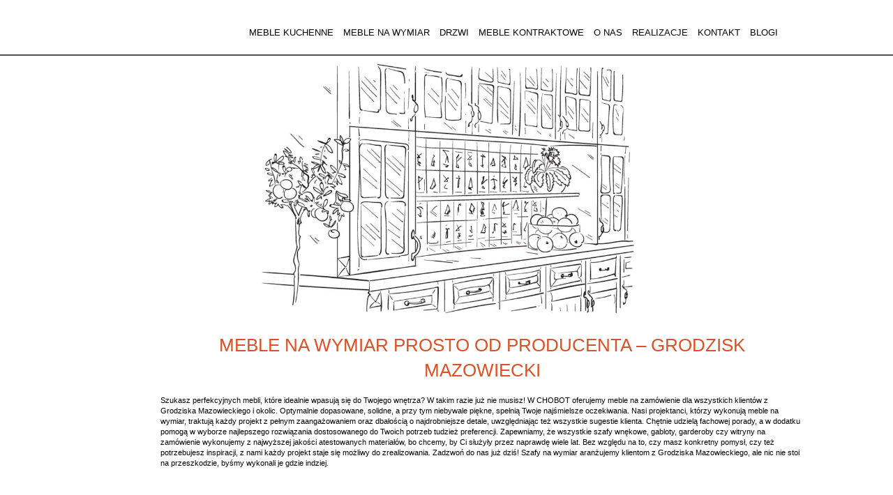

--- FILE ---
content_type: text/html; charset=UTF-8
request_url: https://chobotdesign.pl/meble-na-zamowienie-sklepowe-kuchenne-lazienkowe-grodzisk-mazowiecki/
body_size: 16463
content:
<!DOCTYPE html>
<!DOCTYPE html>
<!--[if lt IE 7 ]> <html class="ie6 no-js" lang="pl-PL"> <![endif]-->
<!--[if IE 7 ]>    <html class="ie7 no-js" lang="pl-PL"> <![endif]-->
<!--[if IE 8 ]>    <html class="ie8 no-js" lang="pl-PL"> <![endif]-->
<!--[if IE 9 ]>    <html class="ie9 no-js" lang="pl-PL"> <![endif]-->
<!--[if (gt IE 9)|!(IE)]><!--> <html class="no-js" lang="pl-PL"> <!--<![endif]-->
<head>
<!-- Google tag (gtag.js) -->
    <script async src="https://www.googletagmanager.com/gtag/js?id=G-8ZNG6800J7"></script>
    <script>
      window.dataLayer = window.dataLayer || [];
      function gtag(){dataLayer.push(arguments);}
      gtag('js', new Date());

      gtag('config', 'G-8ZNG6800J7');
    </script>
<script id="Cookiebot" src="https://consent.cookiebot.com/uc.js" data-cbid="6ceebd2e-8dcd-4869-86ef-6948d736e4c7" data-blockingmode="auto" type="text/javascript"></script>
  <meta charset="UTF-8" />
  <title>Meble i szafy na zamówienie Grodzisk Mazowiecki | CHOBOT Design</title>

  <link rel="profile" href="http://gmpg.org/xfn/11" />

  <link rel="pingback" href="/xmlrpc.php" />

  <meta name="author" content="Netwizards | http://netwizards.com.pl">

  <meta name="viewport" content="width=device-width, initial-scale=1">

  <meta http-equiv="cache-control" content="max-age=0" />
  <meta http-equiv="cache-control" content="no-cache" />
  <meta http-equiv="expires" content="0" />
  <meta http-equiv="expires" content="Tue, 01 Jan 1980 1:00:00 GMT" />
  <meta http-equiv="pragma" content="no-cache" />

  <script src="/wp-content/themes/cd2016/scripts/vendor/modernizr.js"></script>

  <script>
    document.documentElement.className = document.documentElement.className.replace(/(\s|^)no-js(\s|$)/, 'js');
  </script>

  <link rel="apple-touch-icon" sizes="57x57" href="/wp-content/themes/cd2016/images/apple-touch-icon-57x57.png">
  <link rel="apple-touch-icon" sizes="60x60" href="/wp-content/themes/cd2016/images/apple-touch-icon-60x60.png">
  <link rel="apple-touch-icon" sizes="72x72" href="/wp-content/themes/cd2016/images/apple-touch-icon-72x72.png">
  <link rel="apple-touch-icon" sizes="76x76" href="/wp-content/themes/cd2016/images/apple-touch-icon-76x76.png">
  <link rel="apple-touch-icon" sizes="114x114" href="/wp-content/themes/cd2016/images/apple-touch-icon-114x114.png">
  <link rel="apple-touch-icon" sizes="120x120" href="/wp-content/themes/cd2016/images/apple-touch-icon-120x120.png">
  <link rel="apple-touch-icon" sizes="144x144" href="/wp-content/themes/cd2016/images/apple-touch-icon-144x144.png">
  <link rel="apple-touch-icon" sizes="152x152" href="/wp-content/themes/cd2016/images/apple-touch-icon-152x152.png">
  <link rel="apple-touch-icon" sizes="180x180" href="/wp-content/themes/cd2016/images/apple-touch-icon-180x180.png">
  <link rel="icon" type="image/png" href="/wp-content/themes/cd2016/images/favicon-32x32.png" sizes="32x32">
  <link rel="icon" type="image/png" href="/wp-content/themes/cd2016/images/android-chrome-192x192.png" sizes="192x192">
  <link rel="icon" type="image/png" href="/wp-content/themes/cd2016/images/favicon-96x96.png" sizes="96x96">
  <link rel="icon" type="image/png" href="/wp-content/themes/cd2016/images/favicon-16x16.png" sizes="16x16">
  <link rel="manifest" href="/wp-content/themes/cd2016/images/manifest.json">
  <link rel="mask-icon" href="/wp-content/themes/cd2016/images/safari-pinned-tab.svg" color="#5bbad5">

  
<!-- MapPress Easy Google Maps Version:2.84.21 (https://www.mappresspro.com) -->
<!-- Google Tag Manager -->
<script>(function(w,d,s,l,i){w[l]=w[l]||[];w[l].push({'gtm.start':
new Date().getTime(),event:'gtm.js'});var f=d.getElementsByTagName(s)[0],
j=d.createElement(s),dl=l!='dataLayer'?'&l='+l:'';j.async=true;j.src=
'https://www.googletagmanager.com/gtm.js?id='+i+dl;f.parentNode.insertBefore(j,f);
})(window,document,'script','dataLayer','GTM-WT7NVC6');</script>
<!-- End Google Tag Manager --><meta name='robots' content='index, follow, max-image-preview:large, max-snippet:-1, max-video-preview:-1' />

	<!-- This site is optimized with the Yoast SEO plugin v20.2 - https://yoast.com/wordpress/plugins/seo/ -->
	<title>Meble i szafy na zamówienie Grodzisk Mazowiecki | CHOBOT Design</title>
	<meta name="description" content="Jesteś z Grodziska Mazowieckiego i szukasz dopasowanych mebli? Postaw na firmę CHOBOT, która projektuje je na wymiar! Skontaktuj się z nami już dziś." />
	<link rel="canonical" href="https://chobotdesign.pl/meble-na-zamowienie-sklepowe-kuchenne-lazienkowe-grodzisk-mazowiecki/" />
	<meta property="og:locale" content="pl_PL" />
	<meta property="og:type" content="article" />
	<meta property="og:title" content="Meble i szafy na zamówienie Grodzisk Mazowiecki | CHOBOT Design" />
	<meta property="og:description" content="Jesteś z Grodziska Mazowieckiego i szukasz dopasowanych mebli? Postaw na firmę CHOBOT, która projektuje je na wymiar! Skontaktuj się z nami już dziś." />
	<meta property="og:url" content="https://chobotdesign.pl/meble-na-zamowienie-sklepowe-kuchenne-lazienkowe-grodzisk-mazowiecki/" />
	<meta property="article:modified_time" content="2025-02-07T09:16:58+00:00" />
	<meta name="twitter:card" content="summary_large_image" />
	<meta name="twitter:label1" content="Szacowany czas czytania" />
	<meta name="twitter:data1" content="5 minut" />
	<script type="application/ld+json" class="yoast-schema-graph">{"@context":"https://schema.org","@graph":[{"@type":"WebPage","@id":"https://chobotdesign.pl/meble-na-zamowienie-sklepowe-kuchenne-lazienkowe-grodzisk-mazowiecki/","url":"https://chobotdesign.pl/meble-na-zamowienie-sklepowe-kuchenne-lazienkowe-grodzisk-mazowiecki/","name":"Meble i szafy na zamówienie Grodzisk Mazowiecki | CHOBOT Design","isPartOf":{"@id":"https://chobotdesign.pl/#website"},"datePublished":"2019-10-13T16:21:54+00:00","dateModified":"2025-02-07T09:16:58+00:00","description":"Jesteś z Grodziska Mazowieckiego i szukasz dopasowanych mebli? Postaw na firmę CHOBOT, która projektuje je na wymiar! Skontaktuj się z nami już dziś.","breadcrumb":{"@id":"https://chobotdesign.pl/meble-na-zamowienie-sklepowe-kuchenne-lazienkowe-grodzisk-mazowiecki/#breadcrumb"},"inLanguage":"pl-PL","potentialAction":[{"@type":"ReadAction","target":["https://chobotdesign.pl/meble-na-zamowienie-sklepowe-kuchenne-lazienkowe-grodzisk-mazowiecki/"]}]},{"@type":"BreadcrumbList","@id":"https://chobotdesign.pl/meble-na-zamowienie-sklepowe-kuchenne-lazienkowe-grodzisk-mazowiecki/#breadcrumb","itemListElement":[{"@type":"ListItem","position":1,"name":"Strona główna","item":"https://chobotdesign.pl/"},{"@type":"ListItem","position":2,"name":"Meble kuchenne Grodzisk Mazowiecki"}]},{"@type":"WebSite","@id":"https://chobotdesign.pl/#website","url":"https://chobotdesign.pl/","name":"Chobot -","description":"","publisher":{"@id":"https://chobotdesign.pl/#organization"},"potentialAction":[{"@type":"SearchAction","target":{"@type":"EntryPoint","urlTemplate":"https://chobotdesign.pl/?s={search_term_string}"},"query-input":"required name=search_term_string"}],"inLanguage":"pl-PL"},{"@type":"Organization","@id":"https://chobotdesign.pl/#organization","name":"FABRYKA WNĘTRZ CHOBOT","url":"https://chobotdesign.pl/","logo":{"@type":"ImageObject","inLanguage":"pl-PL","@id":"https://chobotdesign.pl/#/schema/logo/image/","url":"/wp-content/uploads/2023/02/7/chobotdesign.pl.png","contentUrl":"/wp-content/uploads/2023/02/7/chobotdesign.pl.png","width":128,"height":37,"caption":"FABRYKA WNĘTRZ CHOBOT"},"image":{"@id":"https://chobotdesign.pl/#/schema/logo/image/"}}]}</script>
	<!-- / Yoast SEO plugin. -->


<link rel='dns-prefetch' href='//fonts.googleapis.com' />
<link rel='dns-prefetch' href='//maxcdn.bootstrapcdn.com' />
<style id='global-styles-inline-css' type='text/css'>
body{--wp--preset--color--black: #000000;--wp--preset--color--cyan-bluish-gray: #abb8c3;--wp--preset--color--white: #ffffff;--wp--preset--color--pale-pink: #f78da7;--wp--preset--color--vivid-red: #cf2e2e;--wp--preset--color--luminous-vivid-orange: #ff6900;--wp--preset--color--luminous-vivid-amber: #fcb900;--wp--preset--color--light-green-cyan: #7bdcb5;--wp--preset--color--vivid-green-cyan: #00d084;--wp--preset--color--pale-cyan-blue: #8ed1fc;--wp--preset--color--vivid-cyan-blue: #0693e3;--wp--preset--color--vivid-purple: #9b51e0;--wp--preset--gradient--vivid-cyan-blue-to-vivid-purple: linear-gradient(135deg,rgba(6,147,227,1) 0%,rgb(155,81,224) 100%);--wp--preset--gradient--light-green-cyan-to-vivid-green-cyan: linear-gradient(135deg,rgb(122,220,180) 0%,rgb(0,208,130) 100%);--wp--preset--gradient--luminous-vivid-amber-to-luminous-vivid-orange: linear-gradient(135deg,rgba(252,185,0,1) 0%,rgba(255,105,0,1) 100%);--wp--preset--gradient--luminous-vivid-orange-to-vivid-red: linear-gradient(135deg,rgba(255,105,0,1) 0%,rgb(207,46,46) 100%);--wp--preset--gradient--very-light-gray-to-cyan-bluish-gray: linear-gradient(135deg,rgb(238,238,238) 0%,rgb(169,184,195) 100%);--wp--preset--gradient--cool-to-warm-spectrum: linear-gradient(135deg,rgb(74,234,220) 0%,rgb(151,120,209) 20%,rgb(207,42,186) 40%,rgb(238,44,130) 60%,rgb(251,105,98) 80%,rgb(254,248,76) 100%);--wp--preset--gradient--blush-light-purple: linear-gradient(135deg,rgb(255,206,236) 0%,rgb(152,150,240) 100%);--wp--preset--gradient--blush-bordeaux: linear-gradient(135deg,rgb(254,205,165) 0%,rgb(254,45,45) 50%,rgb(107,0,62) 100%);--wp--preset--gradient--luminous-dusk: linear-gradient(135deg,rgb(255,203,112) 0%,rgb(199,81,192) 50%,rgb(65,88,208) 100%);--wp--preset--gradient--pale-ocean: linear-gradient(135deg,rgb(255,245,203) 0%,rgb(182,227,212) 50%,rgb(51,167,181) 100%);--wp--preset--gradient--electric-grass: linear-gradient(135deg,rgb(202,248,128) 0%,rgb(113,206,126) 100%);--wp--preset--gradient--midnight: linear-gradient(135deg,rgb(2,3,129) 0%,rgb(40,116,252) 100%);--wp--preset--duotone--dark-grayscale: url('#wp-duotone-dark-grayscale');--wp--preset--duotone--grayscale: url('#wp-duotone-grayscale');--wp--preset--duotone--purple-yellow: url('#wp-duotone-purple-yellow');--wp--preset--duotone--blue-red: url('#wp-duotone-blue-red');--wp--preset--duotone--midnight: url('#wp-duotone-midnight');--wp--preset--duotone--magenta-yellow: url('#wp-duotone-magenta-yellow');--wp--preset--duotone--purple-green: url('#wp-duotone-purple-green');--wp--preset--duotone--blue-orange: url('#wp-duotone-blue-orange');--wp--preset--font-size--small: 13px;--wp--preset--font-size--medium: 20px;--wp--preset--font-size--large: 36px;--wp--preset--font-size--x-large: 42px;--wp--preset--spacing--20: 0.44rem;--wp--preset--spacing--30: 0.67rem;--wp--preset--spacing--40: 1rem;--wp--preset--spacing--50: 1.5rem;--wp--preset--spacing--60: 2.25rem;--wp--preset--spacing--70: 3.38rem;--wp--preset--spacing--80: 5.06rem;}:where(.is-layout-flex){gap: 0.5em;}body .is-layout-flow > .alignleft{float: left;margin-inline-start: 0;margin-inline-end: 2em;}body .is-layout-flow > .alignright{float: right;margin-inline-start: 2em;margin-inline-end: 0;}body .is-layout-flow > .aligncenter{margin-left: auto !important;margin-right: auto !important;}body .is-layout-constrained > .alignleft{float: left;margin-inline-start: 0;margin-inline-end: 2em;}body .is-layout-constrained > .alignright{float: right;margin-inline-start: 2em;margin-inline-end: 0;}body .is-layout-constrained > .aligncenter{margin-left: auto !important;margin-right: auto !important;}body .is-layout-constrained > :where(:not(.alignleft):not(.alignright):not(.alignfull)){max-width: var(--wp--style--global--content-size);margin-left: auto !important;margin-right: auto !important;}body .is-layout-constrained > .alignwide{max-width: var(--wp--style--global--wide-size);}body .is-layout-flex{display: flex;}body .is-layout-flex{flex-wrap: wrap;align-items: center;}body .is-layout-flex > *{margin: 0;}:where(.wp-block-columns.is-layout-flex){gap: 2em;}.has-black-color{color: var(--wp--preset--color--black) !important;}.has-cyan-bluish-gray-color{color: var(--wp--preset--color--cyan-bluish-gray) !important;}.has-white-color{color: var(--wp--preset--color--white) !important;}.has-pale-pink-color{color: var(--wp--preset--color--pale-pink) !important;}.has-vivid-red-color{color: var(--wp--preset--color--vivid-red) !important;}.has-luminous-vivid-orange-color{color: var(--wp--preset--color--luminous-vivid-orange) !important;}.has-luminous-vivid-amber-color{color: var(--wp--preset--color--luminous-vivid-amber) !important;}.has-light-green-cyan-color{color: var(--wp--preset--color--light-green-cyan) !important;}.has-vivid-green-cyan-color{color: var(--wp--preset--color--vivid-green-cyan) !important;}.has-pale-cyan-blue-color{color: var(--wp--preset--color--pale-cyan-blue) !important;}.has-vivid-cyan-blue-color{color: var(--wp--preset--color--vivid-cyan-blue) !important;}.has-vivid-purple-color{color: var(--wp--preset--color--vivid-purple) !important;}.has-black-background-color{background-color: var(--wp--preset--color--black) !important;}.has-cyan-bluish-gray-background-color{background-color: var(--wp--preset--color--cyan-bluish-gray) !important;}.has-white-background-color{background-color: var(--wp--preset--color--white) !important;}.has-pale-pink-background-color{background-color: var(--wp--preset--color--pale-pink) !important;}.has-vivid-red-background-color{background-color: var(--wp--preset--color--vivid-red) !important;}.has-luminous-vivid-orange-background-color{background-color: var(--wp--preset--color--luminous-vivid-orange) !important;}.has-luminous-vivid-amber-background-color{background-color: var(--wp--preset--color--luminous-vivid-amber) !important;}.has-light-green-cyan-background-color{background-color: var(--wp--preset--color--light-green-cyan) !important;}.has-vivid-green-cyan-background-color{background-color: var(--wp--preset--color--vivid-green-cyan) !important;}.has-pale-cyan-blue-background-color{background-color: var(--wp--preset--color--pale-cyan-blue) !important;}.has-vivid-cyan-blue-background-color{background-color: var(--wp--preset--color--vivid-cyan-blue) !important;}.has-vivid-purple-background-color{background-color: var(--wp--preset--color--vivid-purple) !important;}.has-black-border-color{border-color: var(--wp--preset--color--black) !important;}.has-cyan-bluish-gray-border-color{border-color: var(--wp--preset--color--cyan-bluish-gray) !important;}.has-white-border-color{border-color: var(--wp--preset--color--white) !important;}.has-pale-pink-border-color{border-color: var(--wp--preset--color--pale-pink) !important;}.has-vivid-red-border-color{border-color: var(--wp--preset--color--vivid-red) !important;}.has-luminous-vivid-orange-border-color{border-color: var(--wp--preset--color--luminous-vivid-orange) !important;}.has-luminous-vivid-amber-border-color{border-color: var(--wp--preset--color--luminous-vivid-amber) !important;}.has-light-green-cyan-border-color{border-color: var(--wp--preset--color--light-green-cyan) !important;}.has-vivid-green-cyan-border-color{border-color: var(--wp--preset--color--vivid-green-cyan) !important;}.has-pale-cyan-blue-border-color{border-color: var(--wp--preset--color--pale-cyan-blue) !important;}.has-vivid-cyan-blue-border-color{border-color: var(--wp--preset--color--vivid-cyan-blue) !important;}.has-vivid-purple-border-color{border-color: var(--wp--preset--color--vivid-purple) !important;}.has-vivid-cyan-blue-to-vivid-purple-gradient-background{background: var(--wp--preset--gradient--vivid-cyan-blue-to-vivid-purple) !important;}.has-light-green-cyan-to-vivid-green-cyan-gradient-background{background: var(--wp--preset--gradient--light-green-cyan-to-vivid-green-cyan) !important;}.has-luminous-vivid-amber-to-luminous-vivid-orange-gradient-background{background: var(--wp--preset--gradient--luminous-vivid-amber-to-luminous-vivid-orange) !important;}.has-luminous-vivid-orange-to-vivid-red-gradient-background{background: var(--wp--preset--gradient--luminous-vivid-orange-to-vivid-red) !important;}.has-very-light-gray-to-cyan-bluish-gray-gradient-background{background: var(--wp--preset--gradient--very-light-gray-to-cyan-bluish-gray) !important;}.has-cool-to-warm-spectrum-gradient-background{background: var(--wp--preset--gradient--cool-to-warm-spectrum) !important;}.has-blush-light-purple-gradient-background{background: var(--wp--preset--gradient--blush-light-purple) !important;}.has-blush-bordeaux-gradient-background{background: var(--wp--preset--gradient--blush-bordeaux) !important;}.has-luminous-dusk-gradient-background{background: var(--wp--preset--gradient--luminous-dusk) !important;}.has-pale-ocean-gradient-background{background: var(--wp--preset--gradient--pale-ocean) !important;}.has-electric-grass-gradient-background{background: var(--wp--preset--gradient--electric-grass) !important;}.has-midnight-gradient-background{background: var(--wp--preset--gradient--midnight) !important;}.has-small-font-size{font-size: var(--wp--preset--font-size--small) !important;}.has-medium-font-size{font-size: var(--wp--preset--font-size--medium) !important;}.has-large-font-size{font-size: var(--wp--preset--font-size--large) !important;}.has-x-large-font-size{font-size: var(--wp--preset--font-size--x-large) !important;}
.wp-block-navigation a:where(:not(.wp-element-button)){color: inherit;}
:where(.wp-block-columns.is-layout-flex){gap: 2em;}
.wp-block-pullquote{font-size: 1.5em;line-height: 1.6;}
</style>
<link rel="stylesheet" href="https://maxcdn.bootstrapcdn.com/font-awesome/4.5.0/css/font-awesome.min.css">
<link rel="stylesheet" href="/wp-content/cache/wpo-minify/1759146376/assets/wpo-minify-header-6dc536b3.min.css">
<link rel="stylesheet" href="/wp-content/cache/wpo-minify/1759146376/assets/wpo-minify-header-dcba0ad1.min.css" media="print">
<link rel="stylesheet" href="/wp-content/cache/wpo-minify/1759146376/assets/wpo-minify-header-4e160d8b.min.css">
<script type='text/html' id='mapp-tmpl-map-item'><img class="mapp-icon" alt="" src="{{{poi.icon}}}"><div class="mapp-title">{{{poi.title}}}</div></script><script type='text/html' id='mapp-tmpl-map-popup'><div class='mapp-title'>{{{poi.title}}}</div><div class='mapp-body'>{{{poi.body}}}</div></script><script type='text/html' id='mapp-tmpl-mashup-popup'><div class='mapp-title'><a href='{{{poi.url}}}' target='_blank'>{{{poi.title}}}</a></div><div class='mapp-body'>{{{poi.body}}}</div></script><script type='text/html' id='mapp-tmpl-mashup-item'><img class="mapp-icon" alt="" src="{{{poi.icon}}}"><div class="mapp-title">{{{poi.title}}}</div></script><script type='text/html' id='mapp-tmpl-user-mashup-item'><div class="mapp-title">{{{poi.name}}}</div></script><script type='text/html' id='mapp-tmpl-user-mashup-popup'><div class='mapp-title'>{{{poi.name}}}</div><div class='mapp-body'><div>{{{poi.address}}}</div><div><a href='mailto://{{{poi.email}}}' target='_blank'>{{{poi.email}}}</a></div></div></script><!-- ERROR: WP-Optimize minify was not allowed to save its cache on - wp-content/cache/wpo-minify/1759146376/assets/wpo-minify-header-00000001.js --><!-- Please check if the path above is correct and ensure your server has write permission there! --><!-- If you found a bug, please report this on https://wordpress.org/support/plugin/wp-optimize/ --><script type='text/javascript' id='wpo_min-header-0-js-extra'>
/* <![CDATA[ */
var mappl10n = {"delete_prompt":"Are you sure you want to delete?","options":{"admin":false,"adminurl":"https:\/\/chobotdesign.pl\/wp-admin\/","ajaxurl":"https:\/\/chobotdesign.pl\/wp-admin\/admin-ajax.php","apikey":"AIzaSyAMrF8sUNAXCCpwYVEju1G8MQQRSju0KZI","baseurl":"https:\/\/chobotdesign.pl\/wp-content\/plugins\/mappress-google-maps-for-wordpress","blockCategory":"text","debug":null,"editurl":"https:\/\/chobotdesign.pl\/wp-admin\/post.php","iconsUrl":null,"isIE":false,"language":"pl","mapbox":null,"nonce":"55a3557b7e","oid":17614,"otype":"post","pro":false,"ssl":true,"standardIcons":null,"standardIconsUrl":null,"userStyles":[],"userIcons":null,"version":"2.84.21","standardStyles":[{"id":"osm","type":"standard","provider":"osm","name":"Streets"}],"alignment":"","clustering":false,"country":"","directions":"google","directionsList":false,"directionsPopup":true,"directionsServer":"https:\/\/maps.google.com","engine":"leaflet","filters":{"post":[],"user":[]},"filtersPos":"top","geocoder":"nominatim","geolocate":false,"initialOpenInfo":false,"layout":"left","lineOpts":{"color":"blue","weight":3,"opacity":1},"mashupClick":"poi","mini":500,"poiList":false,"poiListOpen":true,"poiListPageSize":20,"poiZoom":"15","radius":15,"scrollWheel":true,"search":true,"size":1,"sizes":[{"width":300,"height":300,"selected":false},{"width":614,"height":538,"selected":true},{"width":640,"height":480,"selected":false}],"thumbHeight":64,"thumbWidth":64,"thumbs":true,"thumbsPopup":"left","tooltips":false,"userLocation":false}};
/* ]]> */
</script>
<script type='text/javascript' src='/wp-content/cache/wpo-minify/1759146376/assets/wpo-minify-header-2419c193.js' id='wpo_min-header-0-js'></script>
<script type='text/javascript' src='/wp-content/themes/cd2016/scripts/jquery.min.js' id='jquery-js'></script>
<script type='text/javascript' src='/wp-content/cache/wpo-minify/1759146376/assets/wpo-minify-header-801e0828.js' id='wpo_min-header-4-js'></script>
<script type='text/javascript' src='/wp-content/cache/wpo-minify/1759146376/assets/wpo-minify-header-08b7027b.js' id='wpo_min-header-6-js'></script>
<script type='text/javascript' src='/wp-content/cache/wpo-minify/1759146376/assets/wpo-minify-header-0688022e.js' id='wpo_min-header-8-js'></script>
<script type='text/javascript' src='/wp-content/cache/wpo-minify/1759146376/assets/wpo-minify-header-08930278.js' id='wpo_min-header-10-js'></script>
<script type='text/javascript' src='/wp-content/cache/wpo-minify/1759146376/assets/wpo-minify-header-171c0433.js' id='wpo_min-header-12-js'></script>
<script type='text/javascript' src='/wp-content/cache/wpo-minify/1759146376/assets/wpo-minify-header-1bbb047c.js' id='wpo_min-header-14-js'></script>
<script type='text/javascript' src='/wp-content/cache/wpo-minify/1759146376/assets/wpo-minify-header-20e7050d.js' id='wpo_min-header-16-js'></script>
<script type='text/javascript' src='/wp-content/cache/wpo-minify/1759146376/assets/wpo-minify-header-041b01a6.js' id='wpo_min-header-18-js'></script>
<link rel="https://api.w.org/" href="https://chobotdesign.pl/wp-json/" /><link rel="alternate" type="application/json" href="https://chobotdesign.pl/wp-json/wp/v2/pages/17614" /><link rel="alternate" type="application/json+oembed" href="https://chobotdesign.pl/wp-json/oembed/1.0/embed?url=https%3A%2F%2Fchobotdesign.pl%2Fmeble-na-zamowienie-sklepowe-kuchenne-lazienkowe-grodzisk-mazowiecki%2F" />
<link rel="alternate" type="text/xml+oembed" href="https://chobotdesign.pl/wp-json/oembed/1.0/embed?url=https%3A%2F%2Fchobotdesign.pl%2Fmeble-na-zamowienie-sklepowe-kuchenne-lazienkowe-grodzisk-mazowiecki%2F&#038;format=xml" />
<meta name="google-site-verification" content="F2WEcwYZxgBm4WYosdfjVHuWktJvZbb1oSK-gZ3z6jk" />

<!-- Global site tag (gtag.js) - Google Analytics -->
<script async src="https://www.googletagmanager.com/gtag/js?id=UA-150375257-1"></script>
<script>
  window.dataLayer = window.dataLayer || [];
  function gtag(){dataLayer.push(arguments);}
  gtag('js', new Date());

  gtag('config', 'UA-150375257-1');
</script>

<!-- Stream WordPress user activity plugin v3.9.2 -->
		<script>
			document.documentElement.className = document.documentElement.className.replace( 'no-js', 'js' );
		</script>
				<style>
			.no-js img.lazyload { display: none; }
			figure.wp-block-image img.lazyloading { min-width: 150px; }
							.lazyload, .lazyloading { opacity: 0; }
				.lazyloaded {
					opacity: 1;
					transition: opacity 400ms;
					transition-delay: 0ms;
				}
					</style>
		<meta name="generator" content="Powered by Slider Revolution 6.6.11 - responsive, Mobile-Friendly Slider Plugin for WordPress with comfortable drag and drop interface." />
<script>function setREVStartSize(e){
			//window.requestAnimationFrame(function() {
				window.RSIW = window.RSIW===undefined ? window.innerWidth : window.RSIW;
				window.RSIH = window.RSIH===undefined ? window.innerHeight : window.RSIH;
				try {
					var pw = document.getElementById(e.c).parentNode.offsetWidth,
						newh;
					pw = pw===0 || isNaN(pw) || (e.l=="fullwidth" || e.layout=="fullwidth") ? window.RSIW : pw;
					e.tabw = e.tabw===undefined ? 0 : parseInt(e.tabw);
					e.thumbw = e.thumbw===undefined ? 0 : parseInt(e.thumbw);
					e.tabh = e.tabh===undefined ? 0 : parseInt(e.tabh);
					e.thumbh = e.thumbh===undefined ? 0 : parseInt(e.thumbh);
					e.tabhide = e.tabhide===undefined ? 0 : parseInt(e.tabhide);
					e.thumbhide = e.thumbhide===undefined ? 0 : parseInt(e.thumbhide);
					e.mh = e.mh===undefined || e.mh=="" || e.mh==="auto" ? 0 : parseInt(e.mh,0);
					if(e.layout==="fullscreen" || e.l==="fullscreen")
						newh = Math.max(e.mh,window.RSIH);
					else{
						e.gw = Array.isArray(e.gw) ? e.gw : [e.gw];
						for (var i in e.rl) if (e.gw[i]===undefined || e.gw[i]===0) e.gw[i] = e.gw[i-1];
						e.gh = e.el===undefined || e.el==="" || (Array.isArray(e.el) && e.el.length==0)? e.gh : e.el;
						e.gh = Array.isArray(e.gh) ? e.gh : [e.gh];
						for (var i in e.rl) if (e.gh[i]===undefined || e.gh[i]===0) e.gh[i] = e.gh[i-1];
											
						var nl = new Array(e.rl.length),
							ix = 0,
							sl;
						e.tabw = e.tabhide>=pw ? 0 : e.tabw;
						e.thumbw = e.thumbhide>=pw ? 0 : e.thumbw;
						e.tabh = e.tabhide>=pw ? 0 : e.tabh;
						e.thumbh = e.thumbhide>=pw ? 0 : e.thumbh;
						for (var i in e.rl) nl[i] = e.rl[i]<window.RSIW ? 0 : e.rl[i];
						sl = nl[0];
						for (var i in nl) if (sl>nl[i] && nl[i]>0) { sl = nl[i]; ix=i;}
						var m = pw>(e.gw[ix]+e.tabw+e.thumbw) ? 1 : (pw-(e.tabw+e.thumbw)) / (e.gw[ix]);
						newh =  (e.gh[ix] * m) + (e.tabh + e.thumbh);
					}
					var el = document.getElementById(e.c);
					if (el!==null && el) el.style.height = newh+"px";
					el = document.getElementById(e.c+"_wrapper");
					if (el!==null && el) {
						el.style.height = newh+"px";
						el.style.display = "block";
					}
				} catch(e){
					console.log("Failure at Presize of Slider:" + e)
				}
			//});
		  };</script>
		<style type="text/css" id="wp-custom-css">
			.postid-14553 h2:first-child, .postid-15346 h2:first-child {display: none;}

.flex-header {
	font-size: 26px;
	color: #da5226;
	font-weight: 500;
	text-transform: uppercase;
}

.flex-row {
	display: flex;
	flex-direction: row;
	flex-wrap: wrap;
}

.flex-row:has(.flex-column) {
	gap: 20px;
}

.flex-row:last-of-type {
	padding-bottom: 50px;
}

.flex-column {
	width: calc(50% - 40px);
	display: flex;
	align-items: center;
	justify-content: center;
	flex-direction: column;
}

.flex-image {
	background-size: cover;
	background-position: center;
	background-repeat: no-repeat;
}

.flex-column ul {
	align-self: flex-start;
}

.flex-row h2, .flex-column h2 {
	font-size: 20px;
	margin: 10px 0;
	padding: 0;
	text-transform: uppercase;
	color: #da5226;
	font-weight: 500;
}

.flex-row p, .flex-column p {
	margin: 10px 0;
	padding: 0;
}

.flex-accordion {
	width: 100%;
	margin-top: 40px;
}

.flex-row .flex-accordion h2 {
	text-align: center;
	margin-bottom: 40px;
	position:relative;
}

.flex-row .flex-accordion h2:before {
	content: "";
  position: absolute;
	top: -15px;
  left: 50%;
  transform: translate(-50%, -50%);
	width: 200px;
  border-top: 2px solid #da5226;
  z-index: -1;
}
.flex-row .flex-accordion h2:after {
	content: "";
  position: absolute;
  left: 50%;
	bottom: -15px;
  transform: translate(-50%, -50%);
	width: 200px;
  border-top: 2px solid #da5226;
  z-index: -1;
}

.flex-accordion details {
	background-color: #543028;
	margin: 7px auto;
	border-style: none;
	border-radius: 15px;
	color: #fff;
	width: 80%;
}

.flex-accordion details[open] > :not(summary) {
	padding: 0px 20px 15px;
	animation: 0.5s anim-lineUp ease-out;
}

.flex-accordion details[open] summary {
	border-bottom: 2px solid #fff;
}

.flex-accordion details summary {
	padding: 15px 40px;
	position: relative;
	background-color: #da5226;
}

.flex-accordion details summary:hover {
	filter: brightness(1.2);
	cursor: pointer;
}

.flex-accordion details summary > * {
	display: inline;
	color: #fff;
}

.flex-accordion details summary:after {
	content: "\25bc";
	font-size: 20px;
	text-align: center;
	transition: all .35s;
	color: #fff;
	position: absolute;
	left: 10px;
}

.flex-accordion details[open] summary:after {
	content: "\25b2";
}

@media (max-width: 767px) {
	.flex-column {
		width: 100%;
		min-height: 300px;
	}
	.flex-accordion details {
		width: 100%;
	}
}


:has(.toc) .col-przepis {
	width: 100%;
	margin: 0;
}

.toc {
	border-left: 3px solid #532B27;
	padding-left: 20px;
	
}

.toc ul {
	padding: 0 0 0 20px;
}

:has(.toc) .col-przepis h2 {
	font-size: 23px;
	text-align: left;
	padding-left: 10px;
	border-left: 3px solid #da5226;
}

.designers-content h3 {
	text-align: left;
	font-size: 20px;
}

.decorated {
	padding: 15px;
	border: 3px dashed #da5226
}

.p-container {
	margin: 25px 0;
	padding-bottom: 25px;
}
 .p-container details {
      margin: 0 0 15px;
    }

    .p-container details:last-of-type {
      margin: 0;
    }

    .p-container details:first-of-type {
      margin: 35px 0 15px;
    }
    .p-container summary {
      background-color: #532B27;
      padding: 20px 25px;
      box-shadow: rgba(0, 0, 0, 0.05) 0px 6px 24px 0px,
        rgba(0, 0, 0, 0.08) 0px 0px 0px 1px;
      cursor: pointer;
    }
    .p-container summary > * {
      color: white;
      margin: 0 !important;
      font-size: 15px;
      font-weight: 600;
      display: flex;
      align-items: center;
      justify-content: space-between;
      gap: 30px;
    }
    .p-container summary::marker {
      content: "";
    }
    .p-container details summary ::after {
      content: "+";
      font-size: 16px;
      font-weight: bold;
    }

    .p-container details[open] summary ::after {
      content: "-";
    }
    .p-container details p {
      margin: 0 0 25px;
    }
    .p-container details summary + p,
    .p-container summary + div {
      margin-top: 25px;
    }

.cta-block {
  position: relative;
  padding: 50px 20px;
  background: url('/wp-content/uploads/2025/11/17/chobotdesign.pl.webp') center/cover no-repeat;
  text-align: center;
  color: #fff;
	width: 100%;
	margin: 20px 0;
}

.cta-block::before {
  content: "";
  position: absolute;
  inset: 0;
  background: rgb(83 43 39 / 88%);
	backdrop-filter: blur(5px);
  z-index: 1;
}

.cta-content {
  position: relative;
  z-index: 2;
  max-width: 800px;
  margin: 0 auto;
}

.cta-content h2 {
  font-size: 30px;
  margin-bottom: 30px;
  line-height: 1.3;
	color: white;
	text-transform: unset;
}

.cta-btn {
  display: inline-block;
  background: #DC5427;
  color: #fff;
  padding: 15px 35px;
  border-radius: 6px;
  text-decoration: none;
  font-size: 18px;
  font-weight: 600;
  transition: 0.3s;
}

.cta-btn:hover {
  background: #b54721;
	color: white;
}
		</style>
		  <style>
    @media screen and (max-width:480px) {
      .mobile-hide {
        display: none !important;
      }
    }
#component_cookies_consent{z-index:1000;position:fixed;width:100%;bottom:0;color:#fff;background-color:rgba(0,0,0,.85)}#component_cookies_consent .inner{padding:50px 30px}#component_cookies_consent strong{font-size:1.5em}#component_cookies_consent a{color:#da5527}#component_cookies_consent button{background-color:#da5527}#component_cookies_consent #cookies_content_dismiss{position:absolute;right:10px;top:10px;padding:10px;cursor:pointer}@media screen and (max-width:992px){#component_cookies_consent button{margin-top:30px}}
    </style>
    <link rel="stylesheet" type="text/css" href="/wp-content/themes/cd2016/styles/bootstrap-iso.css">
    <link rel="stylesheet" type="text/css" href="/wp-content/themes/cd2016/styles/custom.css">

    <!-- Facebook Pixel Code -->
    <script>
        !function(f,b,e,v,n,t,s)
        {if(f.fbq)return;n=f.fbq=function(){n.callMethod?
            n.callMethod.apply(n,arguments):n.queue.push(arguments)};
            if(!f._fbq)f._fbq=n;n.push=n;n.loaded=!0;n.version='2.0';
            n.queue=[];t=b.createElement(e);t.async=!0;
            t.src=v;s=b.getElementsByTagName(e)[0];
            s.parentNode.insertBefore(t,s)}(window,document,'script',
            'https://connect.facebook.net/en_US/fbevents.js');
        fbq('init', '183504362417609');
        fbq('track', 'PageView');
    </script>
    <noscript>
        <img height="1" width="1"
             src="https://www.facebook.com/tr?id=183504362417609&ev=PageView
&noscript=1"/>
    </noscript>
    <!-- End Facebook Pixel Code -->
<style>
      .page img { max-width: 100%; }
      .page .ib-fix.height { display: flex; flex-direction: row; flex-wrap: wrap; }
      .page .ib-fix.height > * { width: 100%; }
      
      .page > :nth-child(2) ul li, .page > :nth-child(2) ol li { font-size: 14px; }
      .page > :nth-child(2) h2, .page > :nth-child(2) .h2, .page > :nth-child(2) h3, .page > :nth-child(2) .h3 { margin: 10px 0; padding: 0; text-transform: uppercase; color: #da5226; font-weight: 500; }
      
      .page > :nth-child(2) h2, .page > :nth-child(2) .h2 { font-size: 20px; text-align: center; }
      .page > :nth-child(2) h3, .page > :nth-child(2) .h3 { font-size: 17px; }
      
      .page > :nth-child(2) img { max-height: 400px; object-fit: cover; width: 100%; height: 100%; transition: max-height 3s; border: 3px solid #da5226; }
      .page > :nth-child(2) p:has(img):hover img { max-height: 9999px; }
      
      .page > :nth-child(2) .data-address { display: flex; flex-wrap: wrap; gap: 20px; }
      .page > :nth-child(2) .data-address h3, .page > :nth-child(2) .data-address .h3 { font-weight: 700; }
      .page > :nth-child(2) .data-address p:has(iframe) { position: relative; overflow: hidden; width: 100%; padding-top: 56.25%; }
      .page > :nth-child(2) .data-address p:has(iframe) iframe { position: absolute; top: 0; left: 0; bottom: 0; right: 0; width: 100%; height: 100%; }
      .page > :nth-child(2) .data-address > div { box-sizing: border-box; }
      .page > :nth-child(2) .data-address > div:first-child { width: calc(35% - 10px); }
      .page > :nth-child(2) .data-address > div:nth-child(2) { width: calc(65% - 10px); }
  
      .page > :nth-child(2) .row { height: auto; display: flex; flex-wrap: wrap; gap: 20px; }
      .page > :nth-child(2) .row .col-12 { width: 100%; }
      
      @media (max-width: 991px) {
        .page > :nth-child(2) .data-address { gap: 10px; }
        .page > :nth-child(2) .data-address > div:first-child, .page > :nth-child(2) .data-address > div:nth-child(2) { width: 100%; }
      }
      
      @media (min-width: 992px) {
        .page > :nth-child(2) .row { gap: 10px; }
        .page > :nth-child(2) .row .col-lg-6 { width: calc(50% - 10px); }
      }      
      </style>
<style>
    .accordion { background-color: #eee; color: #444; cursor: pointer; padding: 18px; width: 100%; text-align: left; outline: none; transition: all 0.2s ease-in-out; display: inline-block; margin: 0; border-bottom: 1px solid #ccc; }
			.active, .accordion:hover { background-color: #cccccc; }
			.panel { padding: 0 18px; background-color: #ffffff; max-height: 0; overflow: hidden; transition: all 0.2s ease-out; }
			p:has(.accordion.active) + .panel { max-height: 1000px; margin-top: -15px; margin-bottom: 15px; border-left: 2px solid #cccccc; border-right: 2px solid #cccccc; border-bottom: 2px solid #cccccc; }
			.accordion:after { content: '\02795'; font-size: 13px; color: #0058b5; float: right; margin-left: 5px; }
			.accordion.active:after { content: '\2796'; }
    </style>
    <script>
    document.addEventListener("DOMContentLoaded", () => {
      var acc = document.getElementsByClassName("accordion");
      var i;

      for (i = 0; i < acc.length; i++) {
        acc[i].addEventListener("click", function() {
        this.classList.toggle("active");
        var panel = this.nextElementSibling;
        if (panel.style.maxHeight) {
          panel.style.maxHeight = null;
        } else {
          panel.style.maxHeight = panel.scrollHeight + "px";
        }
        });
      }
    });
    </script>
</head>


  <body class="page-template-default page page-id-17614 inner page-meble-na-zamowienie-sklepowe-kuchenne-lazienkowe-grodzisk-mazowiecki meble-na-zamowienie-sklepowe-kuchenne-lazienkowe-grodzisk-mazowiecki">


 <div class="container">

    <nav class="accessibility-nav">
      <ol>
        <li><a href="#navigation">Skip to navigation</a></li>
        <li><a href="#content">Skip to content</a></li>
      </ol>
    </nav>
    <!-- / accessibility-nav -->

    <header class="header">
      <div class="container">
        <p class="ir site-name">Chobot design</p>

        
        <div class="header-logo">
          <a href="/#start"><img  alt="Chobot design" width="128" height="37" data-src="/wp-content/themes/cd2016/images/logo.png" class="lazyload" src="[data-uri]" /><noscript><img src="/wp-content/themes/cd2016/images/logo.png" alt="Chobot design" width="128" height="37" /></noscript></a>
        </div>

        <div class="facebook-logo">
          <a href="https://www.facebook.com/chobotpl/?fref=nf"><img  alt="Chobot design facebook" width="32" height="32" data-src="/wp-content/themes/cd2016/images/ico_facebook.png" class="lazyload" src="[data-uri]" /><noscript><img src="/wp-content/themes/cd2016/images/ico_facebook.png" alt="Chobot design facebook" width="32" height="32" /></noscript></a>
        </div>

        <nav class="navigation" id="navigation">

          <ul id="site-menu" class="menu"><li id="menu-item-24011" class="menu-item menu-item-type-post_type menu-item-object-page menu-item-has-children menu-item-24011"><a href="/kuchnie-na-wymiar/">Meble kuchenne</a>
<ul class="sub-menu">
	<li id="menu-item-8857" class="menu-item menu-item-type-custom menu-item-object-custom menu-item-8857"><a href="/meble-angielskie/">Angielskie</a></li>
	<li id="menu-item-16224" class="menu-item menu-item-type-custom menu-item-object-custom menu-item-16224"><a href="/#kuchnie/hamptons">Hamptons</a></li>
	<li id="menu-item-8858" class="menu-item menu-item-type-custom menu-item-object-custom menu-item-8858"><a href="/meble-nowoczesne/">Nowoczesne</a></li>
	<li id="menu-item-13078" class="menu-item menu-item-type-custom menu-item-object-custom menu-item-13078"><a href="/meble-skandynawskie/">Skandynawskie</a></li>
	<li id="menu-item-15676" class="menu-item menu-item-type-custom menu-item-object-custom menu-item-15676"><a href="/meble-loftowe/">Loftowe</a></li>
	<li id="menu-item-8859" class="menu-item menu-item-type-custom menu-item-object-custom menu-item-8859"><a href="/meble-prowansalskie/">Prowansalskie</a></li>
	<li id="menu-item-24187" class="menu-item menu-item-type-post_type menu-item-object-page menu-item-24187"><a href="/meble-klasyczne/">Klasyczne</a></li>
	<li id="menu-item-9224" class="menu-item menu-item-type-custom menu-item-object-custom menu-item-9224"><a href="/#kuchnie/agd-smeg">AGD Smeg</a></li>
	<li id="menu-item-9235" class="menu-item menu-item-type-custom menu-item-object-custom menu-item-9235"><a href="/#kuchnie/agd-miele">AGD Miele</a></li>
	<li id="menu-item-12277" class="menu-item menu-item-type-custom menu-item-object-custom menu-item-12277"><a href="http:/#kuchnie/agd-aeg-electrolux">AGD Electrolux</a></li>
	<li id="menu-item-15717" class="menu-item menu-item-type-custom menu-item-object-custom menu-item-15717"><a href="/#kuchnie/lacanche">Lacanche</a></li>
	<li id="menu-item-12721" class="menu-item menu-item-type-custom menu-item-object-custom menu-item-12721"><a href="/#kuchnie/shaws-of-darwen">Shaws of Darwen</a></li>
</ul>
</li>
<li id="menu-item-23997" class="menu-item menu-item-type-post_type menu-item-object-page menu-item-has-children menu-item-23997"><a href="/meble-na-wymiar/">Meble na wymiar</a>
<ul class="sub-menu">
	<li id="menu-item-24027" class="menu-item menu-item-type-post_type menu-item-object-page menu-item-24027"><a href="/lazienki-na-wymiar/">Meble łazienkowe</a></li>
	<li id="menu-item-8865" class="menu-item menu-item-type-custom menu-item-object-custom menu-item-8865"><a href="/meble-salonowe/">Meble salonowe</a></li>
	<li id="menu-item-24080" class="menu-item menu-item-type-post_type menu-item-object-page menu-item-24080"><a href="/meble-dzieciece/">Meble dziecięce</a></li>
	<li id="menu-item-24081" class="menu-item menu-item-type-post_type menu-item-object-page menu-item-24081"><a href="/meble-przedpokojowe/">Meble przedpokojowe</a></li>
	<li id="menu-item-8866" class="menu-item menu-item-type-custom menu-item-object-custom menu-item-8866"><a href="/#meble-na-wymiar/stoly">Stoły</a></li>
	<li id="menu-item-8867" class="menu-item menu-item-type-custom menu-item-object-custom menu-item-8867"><a href="/szafy-i-garderoby/">Garderoby</a></li>
	<li id="menu-item-8868" class="menu-item menu-item-type-custom menu-item-object-custom menu-item-8868"><a href="/#meble-na-wymiar/inne">Inne</a></li>
</ul>
</li>
<li id="menu-item-8734" class="menu-item menu-item-type-custom menu-item-object-custom menu-item-has-children menu-item-8734"><a href="/#drzwi">Drzwi</a>
<ul class="sub-menu">
	<li id="menu-item-8861" class="menu-item menu-item-type-custom menu-item-object-custom menu-item-8861"><a href="/#drzwi/angielskie">Angielskie</a></li>
	<li id="menu-item-8862" class="menu-item menu-item-type-custom menu-item-object-custom menu-item-8862"><a href="/#drzwi/nowoczesne">Nowoczesne</a></li>
	<li id="menu-item-8864" class="menu-item menu-item-type-custom menu-item-object-custom menu-item-8864"><a href="/#drzwi/kolekcja">Kolekcja</a></li>
</ul>
</li>
<li id="menu-item-8736" class="menu-item menu-item-type-custom menu-item-object-custom menu-item-has-children menu-item-8736"><a href="/meble-kontraktowe/">Meble kontraktowe</a>
<ul class="sub-menu">
	<li id="menu-item-24109" class="menu-item menu-item-type-post_type menu-item-object-page menu-item-24109"><a href="/meble-hotelowe-warszawa/">Hotelowe</a></li>
	<li id="menu-item-9368" class="menu-item menu-item-type-custom menu-item-object-custom menu-item-home menu-item-9368"><a href="/#meble-kontraktowe/biura">Biura</a></li>
	<li id="menu-item-24130" class="menu-item menu-item-type-post_type menu-item-object-page menu-item-24130"><a href="/meble-restauracyjne/">Restauracyjne</a></li>
	<li id="menu-item-24123" class="menu-item menu-item-type-post_type menu-item-object-page menu-item-24123"><a href="/meble-sklepowe-na-wymiar-warszawa/">Sklepowe</a></li>
	<li id="menu-item-24124" class="menu-item menu-item-type-post_type menu-item-object-page menu-item-24124"><a href="/stoly-na-wymiar-warszawa/">Stoły</a></li>
	<li id="menu-item-8872" class="menu-item menu-item-type-custom menu-item-object-custom menu-item-8872"><a href="/#meble-kontraktowe/inne">Inne</a></li>
	<li id="menu-item-14061" class="menu-item menu-item-type-custom menu-item-object-custom menu-item-14061"><a href="/?portfolio_taxonomy=meble-kontraktowe">Portfolio</a></li>
</ul>
</li>
<li id="menu-item-15753" class="menu-item menu-item-type-custom menu-item-object-custom menu-item-has-children menu-item-15753"><a href="/kim-jestesmy/">O nas</a>
<ul class="sub-menu">
	<li id="menu-item-19088" class="menu-item menu-item-type-post_type menu-item-object-page menu-item-19088"><a href="/kim-jestesmy/">Kim jesteśmy?</a></li>
	<li id="menu-item-19087" class="menu-item menu-item-type-post_type menu-item-object-page menu-item-19087"><a href="/kto-za-tym-stoi/">Ludzie</a></li>
	<li id="menu-item-19095" class="menu-item menu-item-type-post_type menu-item-object-page menu-item-19095"><a href="/zajrzyj-za-kulisy/">Zobacz produkcję</a></li>
	<li id="menu-item-19120" class="menu-item menu-item-type-post_type menu-item-object-page menu-item-19120"><a href="/kuchnie-na-wymiar-od-projektu-do-montazu/">Jak zamówić?</a></li>
	<li id="menu-item-8739" class="menu-item menu-item-type-custom menu-item-object-custom menu-item-home menu-item-8739"><a href="/#ekspozycja">Ekspozycja</a></li>
</ul>
</li>
<li id="menu-item-19122" class="menu-item menu-item-type-post_type menu-item-object-page menu-item-19122"><a href="/kto-za-tym-stoi/">Ludzie</a></li>
<li id="menu-item-19123" class="menu-item menu-item-type-post_type menu-item-object-page menu-item-19123"><a href="/zajrzyj-za-kulisy/">Zobacz produkcję</a></li>
<li id="menu-item-19124" class="menu-item menu-item-type-post_type menu-item-object-page menu-item-19124"><a href="/kuchnie-na-wymiar-od-projektu-do-montazu/">Jak zamówić?</a></li>
<li id="menu-item-8738" class="menu-item menu-item-type-custom menu-item-object-custom menu-item-has-children menu-item-8738"><a href="/portfolio/">Realizacje</a>
<ul class="sub-menu">
	<li id="menu-item-11720" class="menu-item menu-item-type-custom menu-item-object-custom menu-item-11720"><a href="/?portfolio_taxonomy=kuchnie">Kuchnie</a></li>
	<li id="menu-item-11721" class="menu-item menu-item-type-custom menu-item-object-custom menu-item-11721"><a href="/?portfolio_taxonomy=drzwi">Drzwi</a></li>
	<li id="menu-item-11722" class="menu-item menu-item-type-custom menu-item-object-custom menu-item-11722"><a href="/?portfolio_taxonomy=meble-kontraktowe">Meble Kontraktowe</a></li>
	<li id="menu-item-11723" class="menu-item menu-item-type-custom menu-item-object-custom menu-item-11723"><a href="/?portfolio_taxonomy=meble-na-wymiar">Meble na Wymiar</a></li>
	<li id="menu-item-12022" class="menu-item menu-item-type-custom menu-item-object-custom menu-item-12022"><a href="/?portfolio_taxonomy=wyprzedaz">Wyprzedaż</a></li>
</ul>
</li>
<li id="menu-item-8740" class="menu-item menu-item-type-custom menu-item-object-custom menu-item-has-children menu-item-8740"><a href="/#kontakt">Kontakt</a>
<ul class="sub-menu">
	<li id="menu-item-8737" class="menu-item menu-item-type-custom menu-item-object-custom menu-item-has-children menu-item-8737"><a href="/#projektanci">Projektanci</a>
	<ul class="sub-menu">
		<li id="menu-item-9236" class="menu-item menu-item-type-custom menu-item-object-custom menu-item-9236"><a href="/#projektanci/andrzej-jackiewicz">Andrzej Jackiewicz</a></li>
		<li id="menu-item-9237" class="menu-item menu-item-type-custom menu-item-object-custom menu-item-9237"><a href="/#projektanci/bogdan-hryniszyn">Bogdan Hryniszyn</a></li>
		<li id="menu-item-9238" class="menu-item menu-item-type-custom menu-item-object-custom menu-item-9238"><a href="/#projektanci/katarzyna-dobiesz">Katarzyna Dobiesz</a></li>
		<li id="menu-item-12948" class="menu-item menu-item-type-custom menu-item-object-custom menu-item-home menu-item-12948"><a href="http://chobotdesign.pl/#projektanci/weronika-brala">Weronika Brala</a></li>
		<li id="menu-item-9240" class="menu-item menu-item-type-custom menu-item-object-custom menu-item-9240"><a href="/#projektanci/katarzyna-chylinska">Katarzyna Chylińska</a></li>
	</ul>
</li>
	<li id="menu-item-14062" class="menu-item menu-item-type-custom menu-item-object-custom menu-item-14062"><a href="http://www.chobotdesign.pl/polityka-prywatnosci">Polityka prywatności</a></li>
	<li id="menu-item-22895" class="menu-item menu-item-type-custom menu-item-object-custom menu-item-22895"><a href="/napisz-do-nas/">Napisz do nas</a></li>
</ul>
</li>
<li id="menu-item-8741" class="menu-item menu-item-type-custom menu-item-object-custom menu-item-has-children menu-item-8741"><a href="/#blog-kulinarny">Blogi</a>
<ul class="sub-menu">
	<li id="menu-item-13274" class="menu-item menu-item-type-custom menu-item-object-custom menu-item-13274"><a href="/blog-projektancki/">Blog Projektancki</a></li>
	<li id="menu-item-14836" class="menu-item menu-item-type-custom menu-item-object-custom menu-item-14836"><a href="/blog-kulinarny/">Blog kulinarny</a></li>
</ul>
</li>
</ul>
        </nav>
      </div>
    </header>
    <!-- / header -->

    <a href="#" id="toggle-menu" class="toggle-menu"></a>
    <a href="#" id="toggle-menu-close" class="toggle-menu-close"></a>

    <!-- / navigation -->
  </div>

	



  <div class="row">
    <div class="container">
      <section class="designers-content">
        <div class="ib-fix height">
          <div class="col23">
            <a href="#" class="e-img meble-na-zamowienie-sklepowe-kuchenne-lazienkowe-grodzisk-mazowiecki"></a>

            
          </div>
          <div class="col13 m-t">
            <h1 class="flex-header">Meble na wymiar prosto od producenta – Grodzisk Mazowiecki</h1>
            <div class="at-above-post-page addthis_tool" data-url="https://chobotdesign.pl/meble-na-zamowienie-sklepowe-kuchenne-lazienkowe-grodzisk-mazowiecki/"></div><p>Szukasz perfekcyjnych mebli, które idealnie wpasują się do Twojego wnętrza? W takim razie już nie musisz! W CHOBOT oferujemy meble na zamówienie dla wszystkich klientów z Grodziska Mazowieckiego i okolic. Optymalnie dopasowane, solidne, a przy tym niebywale piękne, spełnią Twoje najśmielsze oczekiwania. Nasi projektanci, którzy wykonują meble na wymiar, traktują każdy projekt z pełnym zaangażowaniem oraz dbałością o najdrobniejsze detale, uwzględniając też wszystkie sugestie klienta. Chętnie udzielą fachowej porady, a w dodatku pomogą w wyborze najlepszego rozwiązania dostosowanego do Twoich potrzeb tudzież preferencji. Zapewniamy, że wszystkie szafy wnękowe, gabloty, garderoby czy witryny na zamówienie wykonujemy z najwyższej jakości atestowanych materiałów, bo chcemy, by Ci służyły przez naprawdę wiele lat. Bez względu na to, czy masz konkretny pomysł, czy też potrzebujesz inspiracji, z nami każdy projekt staje się możliwy do zrealizowania. Zadzwoń do nas już dziś! Szafy na wymiar aranżujemy klientom z Grodziska Mazowieckiego, ale nic nie stoi na przeszkodzie, byśmy wykonali je gdzie indziej.</p>
<p><img decoding="async"  alt="producent mebli Grodzisk Mazowiecki" data-src="/wp-content/uploads/2015/11/4/I7E2365-1920x1280.jpg" class="lazyload" src="[data-uri]" /><noscript><img decoding="async" src="/wp-content/uploads/2015/11/4/I7E2365-1920x1280.jpg" alt="producent mebli Grodzisk Mazowiecki" /></noscript></p>
<h2>Meble na wymiar – kuchenne, łazienkowe, salonowe i inne szafy</h2>
<p>Wykonaliśmy już wiele projektów mebli na zamówienie dla klientów z Grodziska Mazowieckiego i nadal pragniemy je tworzyć. Każde nowe zlecenie to dla nas kolejna szansa na stworzenie czegoś wyjątkowego. Jesteśmy dumni z naszych dotychczasowych osiągnięć oraz zadowolenia naszych klientów. W każdym projekcie staramy się w pełni zrozumieć Twoje oczekiwania, aby dostarczyć Ci gotowe meble na wymiar do:</p>
<ul>
<li>kuchni,</li>
<li>salonu,</li>
<li>łazienki,</li>
<li>sypialni,</li>
<li>korytarza,</li>
<li>biura,</li>
<li>jadalni,</li>
<li>pokoju dziecięcego.</li>
</ul>
<p>Jesteśmy przekonani, że nasze szafy i meble na zamówienie będą doskonałą inwestycją, która odmieni każdą przestrzeń w domu bądź mieszkaniu. Podczas projektowania sugerujemy się nowymi trendami oraz bogatym wzornictwem. Stworzymy biurowe meble na zamówienie o klasycznym designie, kuchenne, które będą niezwykle praktyczne, lub też łazienkowe, wykorzystując maksymalnie każde dostępne miejsce. Skontaktuj się z nami już dziś, aby omówić swoje potrzeby i zlecić nam wykonanie mebli marzeń!</p>
<p>Sprawdź nasze <strong><a href="/?portfolio_taxonomy=meble-na-wymiar">PORTFOLIO</a></strong>!</p>
<p><img decoding="async"  alt="meble kuchenne na wymiar grodzisk mazowiecki" data-src="/wp-content/uploads/2015/11/4/kuchnianowoczesnaorvietonawww-1.jpg" class="lazyload" src="[data-uri]" /><noscript><img decoding="async" src="/wp-content/uploads/2015/11/4/kuchnianowoczesnaorvietonawww-1.jpg" alt="meble kuchenne na wymiar grodzisk mazowiecki" /></noscript></p>
<h2>Meble sklepowe dla klientów z Grodziska Mazowieckiego</h2>
<p>W CHOBOT projektujemy również meble sklepowe. Nie dość, że będą one przykuwały wzrok, to także wesprą efektywną prezentację Twoich oferowanych produktów. Niezależnie od branży, w której działasz, z nami możesz liczyć na profesjonalne doradztwo i wysokiej jakości rozwiązania, które wyróżnią Cię na tle konkurencji. Dzięki naszym regałom sklepowym asortyment będzie łatwo dostępny, co zwiększy atrakcyjność obiektu, a w dodatku zachęci klientów do dokonywania zakupów właśnie u Ciebie. Jeśli więc otwierasz butik albo chcesz przekształcić wygląd swojego salonu z perfumami, skontaktuj się z nami! Pomożemy Ci stworzyć ekskluzywne meble w Twoim sklepie w Grodzisku Mazowieckim.</p>
<h2>Meble biurowe dla firm z Grodziska Mazowieckiego</h2>
<p>Jako wyspecjalizowany producent mebli oferujemy klientom z Grodziska Mazowieckiego doskonale dopasowane, skrojone na wymiar szafy do biur czy gabinetów. Produkty na zamówienie pozwalają na pełne dostosowanie rozmiarów, kolorystyki oraz funkcji do indywidualnych potrzeb użytkowników. Możemy stworzyć meble kuchenne do części socjalnych, które będą zarówno estetyczne, jak i praktyczne – zapewniające wygodne miejsce do przygotowywania posiłków, a także przechowywania niezbędnych akcesoriów. Jesteśmy w stanie wykonać też meble łazienkowe dostosowane do przestrzeni firmowych, które zapewnią elegancję tudzież funkcjonalność w pomieszczeniach sanitarnych. Przede wszystkim jednak polecamy stworzyć u nas meble biurowe – regały, biurka, kontenery bądź inne elementy wyposażenia, pozwalające na optymalną organizację miejsca pracy. Oferujemy szeroki wybór materiałów i nowoczesnych rozwiązań, zapewniających trwałość oraz kunsztowność produktów. Zachęcamy do współpracy!</p>
<p><img decoding="async"  alt="szafy wnękowe grodzisk mazowiecki" data-src="/wp-content/uploads/2018/04/4/I7E7689.jpg" class="lazyload" src="[data-uri]" /><noscript><img decoding="async" src="/wp-content/uploads/2018/04/4/I7E7689.jpg" alt="szafy wnękowe grodzisk mazowiecki" /></noscript></p>
<h3>Meble sklepowe i biurowe, czyli jakie?</h3>
<ul>
<li>Szafy wnękowe na wymiar – idealne do przechowywania dokumentów, segregatorów i innych niezbędnych materiałów.</li>
<li>Biurka – dostosowane do indywidualnych potrzeb pracowników.</li>
<li>Regały oraz półki – zapewniające optymalną organizację przestrzeni.</li>
<li>Stoły konferencyjne – eleganckie, a do tego praktyczne rozwiązania do sal w czasie spotkań.</li>
<li>Meble biurowe do recepcji – stylowe i reprezentacyjne elementy wyposażenia.</li>
</ul>
<p>Tworzone przez nas meble na wymiar do biur, sklepów lub też gabinetów wyróżniają się trwałością, estetyką oraz możliwością pełnej personalizacji – od wyboru materiałów i kolorów po indywidualne rozwiązania funkcjonalne. Dzięki wieloletniemu doświadczeniu tudzież współpracy z najlepszymi dostawcami gwarantujemy wysoką jakość produktów. Zapraszamy do współpracy przedsiębiorstwa z Grodziska Mazowieckiego czy okolic. Stworzymy meble sklepowe lub też biurowe na zamówienie dla każdego, kto szuka perfekcyjnego dopasowania do wnętrz, a także niebywałej ergonomii!</p>
<div class="data-address">
<div>
<p class="h3">Kontakt</p>
<p>Kuchnie, drzwi i meble do wnętrz prywatnych:<br />
<strong><a href="tel:+48227606323">+48 22 760 63 23</a></strong>, <strong><a href="tel:+48227606360">+48 22 760 63 60</a></strong></p>
<p>Andrzej Jackiewicz <strong><a href="tel:+486301302791">+48 601 302 791</a></strong>,<br />
Weronika Brala <strong><a href="tel:+48601302792">+48 601 302 792</a></strong>,<br />
Bogdan Hryniszyn <strong><a href="tel:+48601733588">+48 601 733 588</a></strong>,</p>
<p class="h3">Realizacje kontraktowe (hotele, biura etc.)</p>
<p>Piotr Bień <strong><a href="tel:+48601302686">+48 601 302 686</a></strong></p>
<p>e-mail <strong><a href="mailto:chobot@chobot.pl">chobot@chobot.pl</a></strong></p>
<p>ul. Chobot 14, 05-074 Halinów</p>
</div>
<div>
<p class="h3">Lokalizacja</p>
<p><iframe frameborder="0"  data-src="https://www.google.com/maps/embed/v1/place?q=Grodzisk+Mazowiecki&amp;zoom=11&amp;maptype=roadmap&amp;key=AIzaSyCNTEOso0tZG6YMSJFoaJEY5Th1stEWrJI" class="lazyload" src="[data-uri]"></iframe></p>
</div>
</div>
<!-- AddThis Advanced Settings above via filter on the_content --><!-- AddThis Advanced Settings below via filter on the_content --><!-- AddThis Advanced Settings generic via filter on the_content --><!-- AddThis Share Buttons above via filter on the_content --><!-- AddThis Share Buttons below via filter on the_content --><div class="at-below-post-page addthis_tool" data-url="https://chobotdesign.pl/meble-na-zamowienie-sklepowe-kuchenne-lazienkowe-grodzisk-mazowiecki/"></div><!-- AddThis Share Buttons generic via filter on the_content -->            <a href="/#ekspozycja" class="e-btn btn-space">powrót</a>
          </div>
        </div>

      </section>
    </div>
    <!-- / designers -->
  </div>


  <script type="text/javascript">
  /* <![CDATA[ */
  var google_conversion_id = 952576462;
  var google_custom_params = window.google_tag_params;
  var google_remarketing_only = true;
  /* ]]> */
  </script>
  <script type="text/javascript" src="//www.googleadservices.com/pagead/conversion.js">
  </script>
  <noscript>
  <div style="display:inline;">
  <img height="1" width="1" style="border-style:none;" alt="" src="//googleads.g.doubleclick.net/pagead/viewthroughconversion/952576462/?value=0&amp;guid=ON&amp;script=0"/>
  </div>
  </noscript>

  
    
  
		<script>
			window.RS_MODULES = window.RS_MODULES || {};
			window.RS_MODULES.modules = window.RS_MODULES.modules || {};
			window.RS_MODULES.waiting = window.RS_MODULES.waiting || [];
			window.RS_MODULES.defered = false;
			window.RS_MODULES.moduleWaiting = window.RS_MODULES.moduleWaiting || {};
			window.RS_MODULES.type = 'compiled';
		</script>
		<script data-cfasync="false" type="text/javascript">if (window.addthis_product === undefined) { window.addthis_product = "wpp"; } if (window.wp_product_version === undefined) { window.wp_product_version = "wpp-6.2.7"; } if (window.addthis_share === undefined) { window.addthis_share = {}; } if (window.addthis_config === undefined) { window.addthis_config = {"data_track_clickback":true,"ignore_server_config":true,"ui_atversion":"300"}; } if (window.addthis_layers === undefined) { window.addthis_layers = {}; } if (window.addthis_layers_tools === undefined) { window.addthis_layers_tools = []; } else {  } if (window.addthis_plugin_info === undefined) { window.addthis_plugin_info = {"info_status":"enabled","cms_name":"WordPress","plugin_name":"Share Buttons by AddThis","plugin_version":"6.2.7","plugin_mode":"WordPress","anonymous_profile_id":"wp-810541fa331b2dbbdc91a6cddfe76c27","page_info":{"template":"pages","post_type":""},"sharing_enabled_on_post_via_metabox":false}; } 
                    (function() {
                      var first_load_interval_id = setInterval(function () {
                        if (typeof window.addthis !== 'undefined') {
                          window.clearInterval(first_load_interval_id);
                          if (typeof window.addthis_layers !== 'undefined' && Object.getOwnPropertyNames(window.addthis_layers).length > 0) {
                            window.addthis.layers(window.addthis_layers);
                          }
                          if (Array.isArray(window.addthis_layers_tools)) {
                            for (i = 0; i < window.addthis_layers_tools.length; i++) {
                              window.addthis.layers(window.addthis_layers_tools[i]);
                            }
                          }
                        }
                     },1000)
                    }());
                </script> <script data-cfasync="false" type="text/javascript" src="https://s7.addthis.com/js/300/addthis_widget.js#pubid=wp-810541fa331b2dbbdc91a6cddfe76c27" async="async"></script><link rel="stylesheet" href="/wp-content/cache/wpo-minify/1759146376/assets/wpo-minify-footer-111f110d.min.css">
<script type='text/javascript' id='wpo_min-footer-0-js-extra'>
/* <![CDATA[ */
var wpcf7 = {"api":{"root":"https:\/\/chobotdesign.pl\/wp-json\/","namespace":"contact-form-7\/v1"},"cached":"1"};
/* ]]> */
</script>
<script type='text/javascript' src='/wp-content/cache/wpo-minify/1759146376/assets/wpo-minify-footer-b4dc0f9b.js' id='wpo_min-footer-0-js'></script>
<!-- <div id="component_cookies_consent" style="display:none">
    <div class="container">
        <div class="inner">
            <div class="row">
                <div class="col-lg-9 col-md-6 text-center">
                    <strong>Informacja o Cookies</strong><br>
                    Ta strona wykorzystuje pliki cookies zainstalowane przez naszą Spółkę lub podmioty trzecie do celów statystycznych, marketingowych oraz analitycznych, umożliwiając świadczenie Państwu spersonalizowanych usług reklamowych na odwiedzanych stronach. Zmiana ustawień dotyczących plików cookies oraz ich wyłączenie możliwe jest w każdym czasie za pomocą ustawień przeglądarki. Korzystanie z tej strony bez zmiany ustawień dotyczących plików cookies oznacza, że pliki cookies będą umieszczane w Państwa urządzeniu końcowym. Więcej informacji dotyczących wykorzystania plików cookies znajdziecie Państwo w naszej <a href="http://www.chobotdesign.pl/polityka-prywatnosci" style="color:#DA5527">Polityce Prywatności</a>
                </div>
                <div class="col-lg-3 col-md-6 text-center"><br><br>
                    <button class="btn btn-primary" id="consent_accept">Rozumiem</button>
                </div>
                <i id="cookies_content_dismiss" class="fa fa-2x fa-close"></i>
            </div>
        </div>
    </div>
</div> -->
<script type="text/javascript">
//       $(document).ready(function () {

//     function readCookie(name) {
//         var nameEQ = name + "=";
//         var ca = document.cookie.split(';');
//         for (var i = 0; i < ca.length; i++) {
//             var c = ca[i];
//             while (c.charAt(0) == ' ') c = c.substring(1, c.length);
//             if (c.indexOf(nameEQ) == 0) return c.substring(nameEQ.length, c.length);
//         }
//         return null;
//     }

//     function setCookie(name, value, days) {
//         var expires = "";
//         if (days) {
//             var date = new Date();
//             date.setTime(date.getTime() + (days * 24 * 60 * 60 * 1000));
//             expires = "; expires=" + date.toUTCString();
//         }
//         document.cookie = name + "=" + (value || "") + expires + "; path=/";
//     }

//     var cookieval = readCookie('gdprconsent');

//     if (cookieval == 1) {
//         console.log('Cookie consent accepted');
//     } else {
//         console.log('Displaying modal');
//         $('#component_cookies_consent').show();
//     }

//     $("#cookies_content_dismiss").click(function () {
//         $('#component_cookies_consent').fadeOut('slow');
//     });

//     $("#consent_accept").click(function (e) {
//         $('#component_cookies_consent').fadeOut('slow');
//         console.log('setting cookie');
//         e.preventDefault();
//         setCookie('gdprconsent', 1, 360);
//     });
// });

    </script>
  </body>
</html>